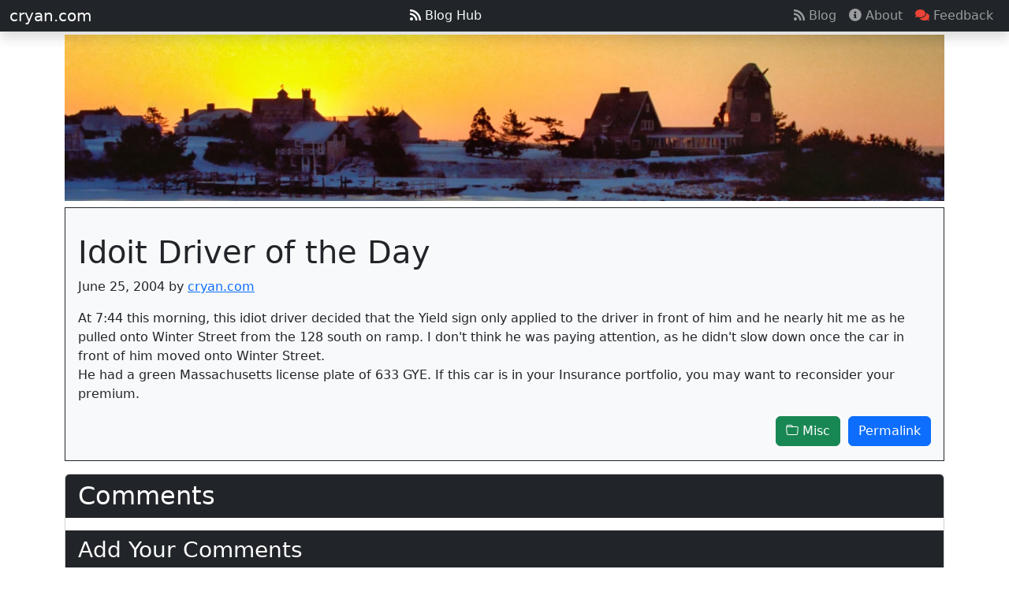

--- FILE ---
content_type: text/html
request_url: https://www.cryan.com/daily/20040625.jsp
body_size: 3756
content:

<!doctype html>
<html lang="en">
  <head>
    <meta charset="UTF-8">
    <meta name="viewport" content="width=device-width, initial-scale=1">
    <meta name="description" content="">
    <meta name="author" content="Mark Otto, Jacob Thornton, and Bootstrap contributors">
    <meta name="key" content="149">
    <meta name="generator" content="Hugo 0.104.2">
    <title>Idoit Driver of the Day | Misc</title>
    <link rel="canonical" href="https://getbootstrap.com/docs/5.2/examples/blog/">
<!-- CSS only -->
<link href="https://cdn.jsdelivr.net/npm/bootstrap@5.2.2/dist/css/bootstrap.min.css" rel="stylesheet" integrity="sha384-Zenh87qX5JnK2Jl0vWa8Ck2rdkQ2Bzep5IDxbcnCeuOxjzrPF/et3URy9Bv1WTRi" crossorigin="anonymous">
    <!-- Favicons -->
<link rel="apple-touch-icon" href="/assets/icons/apple-touch-icon.png" sizes="180x180">
<link rel="icon" href="/assets/icons/favicon-32x32.png" sizes="32x32" type="image/png">
<link rel="icon" href="/assets/icons/favicon-16x16.png" sizes="16x16" type="image/png">
<link rel="manifest" href="/assets/icons/favicons/manifest.json">
<link rel="mask-icon" href="/assets/icons/safari-pinned-tab.svg" color="#712cf9">
<link rel="icon" href="/assets/icons/favicon.ico">
<meta name="theme-color" content="#712cf9">
    <style>
.footer {
    bottom: 0;
    width: 100%;
    background-color: #000;
    /* Black background */
    padding: 15px 0;
    text-align: center;
    display: flex;
    /* Use flexbox for alignment */
    justify-content: center;
    /* Center content horizontally */
    align-items: center;
    /* Vertically align items if needed */
    flex-wrap: wrap;
    /* Allows items to wrap to the next line on small screens */
    gap: 10px;
    /* Add some gap between the social links and copyright */
}
.social-links a {
    color: #fff;
    /* White link color */
    font-size: 1.5rem;
    margin: 0 15px;
    text-decoration: none;
}
.social-links a:hover {
    color: #007bff;
    /* Bootstrap primary color on hover */
}
.copyright {
    font-size: 0.9rem;
    color: #fff;
    /* White text color */
}
      .bd-placeholder-img {
        font-size: 1.125rem;
        text-anchor: middle;
        -webkit-user-select: none;
        -moz-user-select: none;
        user-select: none;
      }
      @media (min-width: 768px) {
        .bd-placeholder-img-lg {
          font-size: 3.5rem;
        }
      }
      .b-example-divider {
        height: 3rem;
        background-color: rgba(0, 0, 0, .1);
        border: solid rgba(0, 0, 0, .15);
        border-width: 1px 0;
        box-shadow: inset 0 .5em 1.5em rgba(0, 0, 0, .1), inset 0 .125em .5em rgba(0, 0, 0, .15);
      }
      .b-example-vr {
        flex-shrink: 0;
        width: 1.5rem;
        height: 100vh;
      }
      .bi {
        vertical-align: -.125em;
        fill: currentColor;
      }
      .nav-scroller {
        position: relative;
        z-index: 2;
        height: 2.75rem;
        overflow-y: hidden;
      }
      .nav-scroller .nav {
        display: flex;
        flex-wrap: nowrap;
        padding-bottom: 1rem;
        margin-top: -1px;
        overflow-x: auto;
        text-align: center;
        white-space: nowrap;
        -webkit-overflow-scrolling: touch;
      }
      .custom-container {
    max-width: 1400px;
    }
        .lead-quote {
      font-size: 1.25rem;
      font-style: italic;
      margin: 2rem 0;
      border-left: 4px solid #ff6b6b;
      padding-left: 1rem;
    }
    </style>
    
    <!-- Custom styles for this template -->
    <link href="https://fonts.googleapis.com/css?family=Playfair&#43;Display:700,900&amp;display=swap" rel="stylesheet">
    <!-- Custom styles for this template -->
    <link href="blog.css" rel="stylesheet">
<script async src="https://pagead2.googlesyndication.com/pagead/js/adsbygoogle.js?client=ca-pub-1023405139473446"
     crossorigin="anonymous"></script>    
	<script src="https://kit.fontawesome.com/64a97d910f.js" crossorigin="anonymous"></script>     
  <link href="https://cdn.jsdelivr.net/npm/bootstrap@5.3.3/dist/css/bootstrap.min.css" rel="stylesheet">
  <!-- Prism CSS -->
  <link href="https://cdnjs.cloudflare.com/ajax/libs/prism/1.29.0/themes/prism.min.css" rel="stylesheet">
<link rel="stylesheet" href="https://cdn.jsdelivr.net/npm/bootstrap-icons@1.11.3/font/bootstrap-icons.min.css">
  </head>
  <body>
    
<nav class="navbar navbar-expand-sm navbar-dark bg-dark sticky-top p-0 shadow">
  <div class="container-fluid">
    <a class="navbar-brand ml-3" href="/">cryan.com</a>
    <button class="navbar-toggler" type="button" data-bs-toggle="collapse" data-bs-target="#navbarNav">
      <span class="navbar-toggler-icon"></span>
    </button>
    <div class="collapse navbar-collapse" id="navbarNav">
      <!-- Center-aligned Blog Content Hub -->
      <ul class="navbar-nav mx-auto">
        <li class="nav-item">
          <a class="nav-link text-light" href="/content-hub/"><i class="fa fa-rss"></i> Blog Hub</a>
        </li>
      </ul>
      <!-- Right-aligned items -->
      <ul class="navbar-nav">
        <li class="nav-item">
          <a class="nav-link" href="/Blog"><i class="fa fa-rss"></i> Blog</a>
        </li> 				   
        <li class="nav-item">
          <a class="nav-link" href="/about"><i class="fas fa-info-circle"></i> About</a>
        </li>      
        <li class="nav-item">
          <a class="nav-link" href="/feedback"><i class="fas fa-comments" style="color: #eb4335"></i> Feedback</a>
        </li>            
      </ul>
    </div>
  </div>
</nav>
</div>
<main class="container custom-container">
<img src="https://www.cryan.com/images/generalblog.jpg" class="card-img-top mt-1" alt="QA Graphic">
  <div class="row mb-2">
  </div>
  <div class="row g-5">
    <div class="col-md-12 " >
        
	<article class="blog-post mb-3 border p-3 border-dark bg-light">
	<h1 class="blog-post-title mt-3 mb-1">Idoit Driver of the Day</h1>
	<h2 class="blog-post-title mb-2"> </h2>	
	<p class="blog-post-meta">June 25, 2004 by <a href="#">cryan.com</a></p>
	At 7:44 this morning, this idiot driver decided that the Yield sign only applied to the driver in front of him and he nearly hit me as he pulled onto Winter Street from the 128 south on ramp. I don&#39;t think he was paying attention, as he didn&#39;t slow down once the car in front of him moved onto Winter Street.
<P>
He had a green Massachusetts license plate of 633 GYE. If this car is in your Insurance portfolio, you may want to reconsider your premium.
<div class="position-relative float-end"><a class="btn btn-success" role="button" href="https://www.cryan.com/business"><svg xmlns="http://www.w3.org/2000/svg" width="16" height="16" fill="currentColor" class="bi bi-folder" viewBox="0 0 16 16"><path d="M.54 3.87.5 3a2 2 0 0 1 2-2h3.672a2 2 0 0 1 1.414.586l.828.828A2 2 0 0 0 9.828 3h3.982a2 2 0 0 1 1.992 2.181l-.637 7A2 2 0 0 1 13.174 14H2.826a2 2 0 0 1-1.991-1.819l-.637-7a1.99 1.99 0 0 1 .342-1.31zM2.19 4a1 1 0 0 0-.996 1.09l.637 7a1 1 0 0 0 .995.91h10.348a1 1 0 0 0 .995-.91l.637-7A1 1 0 0 0 13.81 4H2.19zm4.69-1.707A1 1 0 0 0 6.172 2H2.5a1 1 0 0 0-1 .981l.006.139C1.72 3.042 1.95 3 2.19 3h5.396l-.707-.707z"/></svg> Misc</a>&nbsp;&nbsp;<a class="btn btn-primary" role="button" href="https://www.cryan.com/daily/20040625.jsp">Permalink</a></div><p>&nbsp;</p></p>
	</article>
	<div class="card mt-3 visible-md visible-lg">
<h2 class="card-header bg-dark text-white">Comments</h2>
 <table class="table">
 
 </table>
 <h3 class="card-header bg-dark text-white">Add Your Comments</h3>
  <form method="post" action="comment.php" class="mt-3">
        <input type="hidden" name="article_id" value="149">
        <input type="hidden" name="data" value="20040625">
        <div class="mb-3">
            <label for="username" class="form-label"><b>Name:</b></label>
            <input type="text" class="form-control" id="username" name="username" value="Guest">
        </div>
        <div class="mb-3">
            <label for="comment" class="form-label"><b>Comment:</b></label>
            <textarea class="form-control" id="comment" name="comment" rows="4"></textarea>
        </div>
        <button type="submit" class="btn btn-primary">Submit</button>
    </form>
</div>
<p>&nbsp;</p>
 
    </div>
  </div>
</main>
<footer class="footer">
<div class="social-links">
    <a href="https://www.facebook.com/cryans" target="_blank" rel="noopener noreferrer" aria-label="Facebook"><i
            class="bi bi-facebook"></i></a>
    <a href="https://x.com/cryanweb" target="_blank" class="ad" rel="noopener noreferrer"
        aria-label="X (formerly Twitter)"><i class="bi bi-twitter-x"></i></a>
    <a href="https://github.com/cryandotcom/" target="_blank" rel="noopener noreferrer" aria-label="GitHub"><i
            class="bi bi-github"></i></a>
    <a href="https://www.tiktok.com/@christopherryan791" target="_blank" rel="noopener noreferrer" aria-label="TikTok"><i
            class="bi bi-tiktok"></i></a>
    <a href="https://www.youtube.com/@ChristopherRyan" target="_blank" rel="noopener noreferrer" aria-label="YouTube"><i
            class="bi bi-youtube"></i></a>
</div>
<div class="copyright">
    ©
    <script>document.write(new Date().getFullYear())</script> Copyright: cryan.com
</div>
</footer>
<script src="https://code.jquery.com/jquery-3.3.1.slim.min.js" integrity="sha384-q8i/X+965DzO0rT7abK41JStQIAqVgRVzpbzo5smXKp4YfRvH+8abtTE1Pi6jizo" crossorigin="anonymous"></script>
<script src="https://cdnjs.cloudflare.com/ajax/libs/popper.js/1.14.7/umd/popper.min.js" integrity="sha384-UO2eT0CpHqdSJQ6hJty5KVphtPhzWj9WO1clHTMGa3JDZwrnQq4sF86dIHNDz0W1" crossorigin="anonymous"></script>
<script src="https://cdn.jsdelivr.net/npm/bootstrap@5.3.2/dist/js/bootstrap.bundle.min.js"></script>
   <!-- Prism JS -->
  <script src="https://cdnjs.cloudflare.com/ajax/libs/prism/1.29.0/prism.min.js"></script>
  <script src="https://cdnjs.cloudflare.com/ajax/libs/prism/1.29.0/components/prism-python.min.js"></script> 
  <script src="https://cdnjs.cloudflare.com/ajax/libs/prism/1.29.0/components/prism-typescript.min.js"></script>  
  </body>
</html>



--- FILE ---
content_type: text/html; charset=utf-8
request_url: https://www.google.com/recaptcha/api2/aframe
body_size: 269
content:
<!DOCTYPE HTML><html><head><meta http-equiv="content-type" content="text/html; charset=UTF-8"></head><body><script nonce="VPBR2Sxz0_VkRa0je-eHRQ">/** Anti-fraud and anti-abuse applications only. See google.com/recaptcha */ try{var clients={'sodar':'https://pagead2.googlesyndication.com/pagead/sodar?'};window.addEventListener("message",function(a){try{if(a.source===window.parent){var b=JSON.parse(a.data);var c=clients[b['id']];if(c){var d=document.createElement('img');d.src=c+b['params']+'&rc='+(localStorage.getItem("rc::a")?sessionStorage.getItem("rc::b"):"");window.document.body.appendChild(d);sessionStorage.setItem("rc::e",parseInt(sessionStorage.getItem("rc::e")||0)+1);localStorage.setItem("rc::h",'1769009963812');}}}catch(b){}});window.parent.postMessage("_grecaptcha_ready", "*");}catch(b){}</script></body></html>